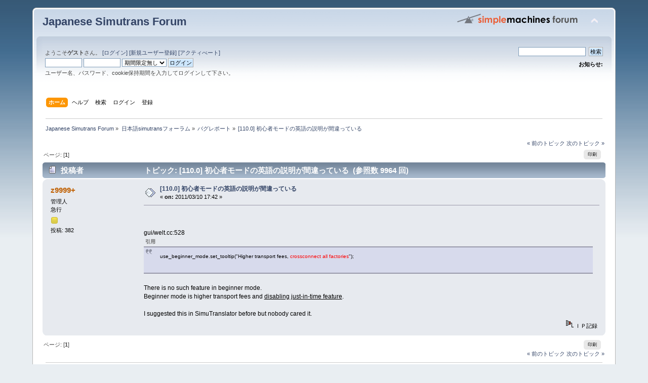

--- FILE ---
content_type: text/html; charset=UTF-8
request_url: https://forum.japanese.simutrans.com/index.php?topic=409.0
body_size: 4537
content:
<!DOCTYPE html PUBLIC "-//W3C//DTD XHTML 1.0 Transitional//EN" "http://www.w3.org/TR/xhtml1/DTD/xhtml1-transitional.dtd">
<html xmlns="http://www.w3.org/1999/xhtml">
<head>
	<link rel="stylesheet" type="text/css" href="https://forum.japanese.simutrans.com/Themes/default/css/index.css?fin20" />
	<link rel="stylesheet" type="text/css" href="https://forum.japanese.simutrans.com/Themes/default/css/webkit.css" />
	<script type="text/javascript" src="https://forum.japanese.simutrans.com/Themes/default/scripts/script.js?fin20"></script>
	<script type="text/javascript" src="https://forum.japanese.simutrans.com/Themes/default/scripts/theme.js?fin20"></script>
	<script type="text/javascript"><!-- // --><![CDATA[
		var smf_theme_url = "https://forum.japanese.simutrans.com/Themes/default";
		var smf_default_theme_url = "https://forum.japanese.simutrans.com/Themes/default";
		var smf_images_url = "https://forum.japanese.simutrans.com/Themes/default/images";
		var smf_scripturl = "https://forum.japanese.simutrans.com/index.php?PHPSESSID=dqddmqu2uqogvg6muj4ntj0rop&amp;";
		var smf_iso_case_folding = false;
		var smf_charset = "UTF-8";
		var ajax_notification_text = "読み込み中...";
		var ajax_notification_cancel_text = "キャンセル";
	// ]]></script>
	<meta http-equiv="Content-Type" content="text/html; charset=UTF-8" />
	<meta name="description" content="[110.0] 初心者モードの英語の説明が間違っている" />
	<title>[110.0] 初心者モードの英語の説明が間違っている</title>
	<link rel="canonical" href="https://forum.japanese.simutrans.com/index.php?topic=409.0" />
	<link rel="help" href="https://forum.japanese.simutrans.com/index.php?PHPSESSID=dqddmqu2uqogvg6muj4ntj0rop&amp;action=help" />
	<link rel="search" href="https://forum.japanese.simutrans.com/index.php?PHPSESSID=dqddmqu2uqogvg6muj4ntj0rop&amp;action=search" />
	<link rel="contents" href="https://forum.japanese.simutrans.com/index.php?PHPSESSID=dqddmqu2uqogvg6muj4ntj0rop&amp;" />
	<link rel="alternate" type="application/rss+xml" title="Japanese Simutrans Forum - RSS" href="https://forum.japanese.simutrans.com/index.php?PHPSESSID=dqddmqu2uqogvg6muj4ntj0rop&amp;type=rss;action=.xml" />
	<link rel="index" href="https://forum.japanese.simutrans.com/index.php?PHPSESSID=dqddmqu2uqogvg6muj4ntj0rop&amp;board=4.0" />
</head>
<body>
<div id="wrapper" style="width: 90%">
	<div id="header"><div class="frame">
		<div id="top_section">
			<h1 class="forumtitle">
				<a href="https://forum.japanese.simutrans.com/index.php?PHPSESSID=dqddmqu2uqogvg6muj4ntj0rop&amp;">Japanese Simutrans Forum</a>
			</h1>
			<img id="upshrink" src="https://forum.japanese.simutrans.com/Themes/default/images/upshrink.png" alt="*" title="ヘッダーを最小化／最大化" style="display: none;" />
			<img id="smflogo" src="https://forum.japanese.simutrans.com/Themes/default/images/smflogo.png" alt="Simple Machines Forum" title="Simple Machines Forum" />
		</div>
		<div id="upper_section" class="middletext">
			<div class="user">
				<script type="text/javascript" src="https://forum.japanese.simutrans.com/Themes/default/scripts/sha1.js"></script>
				<form id="guest_form" action="https://forum.japanese.simutrans.com/index.php?PHPSESSID=dqddmqu2uqogvg6muj4ntj0rop&amp;action=login2" method="post" accept-charset="UTF-8"  onsubmit="hashLoginPassword(this, '5400fa9db769b6205377b824c9405660');">
					<div class="info">ようこそ<strong>ゲスト</strong>さん。 <a href="https://forum.japanese.simutrans.com/index.php?PHPSESSID=dqddmqu2uqogvg6muj4ntj0rop&amp;action=login">[ログイン]</a> <a href="https://forum.japanese.simutrans.com/index.php?PHPSESSID=dqddmqu2uqogvg6muj4ntj0rop&amp;action=register">[新規ユーザー登録]</a> <a href="https://forum.japanese.simutrans.com/index.php?PHPSESSID=dqddmqu2uqogvg6muj4ntj0rop&amp;action=activate">[アクティべート]</a></div>
					<input type="text" name="user" size="10" class="input_text" />
					<input type="password" name="passwrd" size="10" class="input_password" />
					<select name="cookielength">
						<option value="60">１時間</option>
						<option value="1440">１日</option>
						<option value="10080">１週間</option>
						<option value="43200">１ヶ月</option>
						<option value="-1" selected="selected">期間限定無し</option>
					</select>
					<input type="submit" value="ログイン" class="button_submit" /><br />
					<div class="info">ユーザー名、パスワード、cookie保持期間を入力してログインして下さい。</div>
					<input type="hidden" name="hash_passwrd" value="" /><input type="hidden" name="b85a3b9b" value="5400fa9db769b6205377b824c9405660" />
				</form>
			</div>
			<div class="news normaltext">
				<form id="search_form" action="https://forum.japanese.simutrans.com/index.php?PHPSESSID=dqddmqu2uqogvg6muj4ntj0rop&amp;action=search2" method="post" accept-charset="UTF-8">
					<input type="text" name="search" value="" class="input_text" />&nbsp;
					<input type="submit" name="submit" value="検索" class="button_submit" />
					<input type="hidden" name="advanced" value="0" />
					<input type="hidden" name="topic" value="409" /></form>
				<h2>お知らせ: </h2>
				<p></p>
			</div>
		</div>
		<br class="clear" />
		<script type="text/javascript"><!-- // --><![CDATA[
			var oMainHeaderToggle = new smc_Toggle({
				bToggleEnabled: true,
				bCurrentlyCollapsed: false,
				aSwappableContainers: [
					'upper_section'
				],
				aSwapImages: [
					{
						sId: 'upshrink',
						srcExpanded: smf_images_url + '/upshrink.png',
						altExpanded: 'ヘッダーを最小化／最大化',
						srcCollapsed: smf_images_url + '/upshrink2.png',
						altCollapsed: 'ヘッダーを最小化／最大化'
					}
				],
				oThemeOptions: {
					bUseThemeSettings: false,
					sOptionName: 'collapse_header',
					sSessionVar: 'b85a3b9b',
					sSessionId: '5400fa9db769b6205377b824c9405660'
				},
				oCookieOptions: {
					bUseCookie: true,
					sCookieName: 'upshrink'
				}
			});
		// ]]></script>
		<div id="main_menu">
			<ul class="dropmenu" id="menu_nav">
				<li id="button_home">
					<a class="active firstlevel" href="https://forum.japanese.simutrans.com/index.php?PHPSESSID=dqddmqu2uqogvg6muj4ntj0rop&amp;">
						<span class="last firstlevel">ホーム</span>
					</a>
				</li>
				<li id="button_help">
					<a class="firstlevel" href="https://forum.japanese.simutrans.com/index.php?PHPSESSID=dqddmqu2uqogvg6muj4ntj0rop&amp;action=help">
						<span class="firstlevel">ヘルプ</span>
					</a>
				</li>
				<li id="button_search">
					<a class="firstlevel" href="https://forum.japanese.simutrans.com/index.php?PHPSESSID=dqddmqu2uqogvg6muj4ntj0rop&amp;action=search">
						<span class="firstlevel">検索</span>
					</a>
				</li>
				<li id="button_login">
					<a class="firstlevel" href="https://forum.japanese.simutrans.com/index.php?PHPSESSID=dqddmqu2uqogvg6muj4ntj0rop&amp;action=login">
						<span class="firstlevel">ログイン</span>
					</a>
				</li>
				<li id="button_register">
					<a class="firstlevel" href="https://forum.japanese.simutrans.com/index.php?PHPSESSID=dqddmqu2uqogvg6muj4ntj0rop&amp;action=register">
						<span class="last firstlevel">登録</span>
					</a>
				</li>
			</ul>
		</div>
		<br class="clear" />
	</div></div>
	<div id="content_section"><div class="frame">
		<div id="main_content_section">
	<div class="navigate_section">
		<ul>
			<li>
				<a href="https://forum.japanese.simutrans.com/index.php?PHPSESSID=dqddmqu2uqogvg6muj4ntj0rop&amp;"><span>Japanese Simutrans Forum</span></a> &#187;
			</li>
			<li>
				<a href="https://forum.japanese.simutrans.com/index.php?PHPSESSID=dqddmqu2uqogvg6muj4ntj0rop&amp;#c1"><span>日本語simutransフォーラム</span></a> &#187;
			</li>
			<li>
				<a href="https://forum.japanese.simutrans.com/index.php?PHPSESSID=dqddmqu2uqogvg6muj4ntj0rop&amp;board=4.0"><span>バグレポート</span></a> &#187;
			</li>
			<li class="last">
				<a href="https://forum.japanese.simutrans.com/index.php?PHPSESSID=dqddmqu2uqogvg6muj4ntj0rop&amp;topic=409.0"><span>[110.0] 初心者モードの英語の説明が間違っている</span></a>
			</li>
		</ul>
	</div>
			<a id="top"></a>
			<a id="msg2156"></a>
			<div class="pagesection">
				<div class="nextlinks"><a href="https://forum.japanese.simutrans.com/index.php?PHPSESSID=dqddmqu2uqogvg6muj4ntj0rop&amp;topic=409.0;prev_next=prev#new">&laquo; 前のトピック</a> <a href="https://forum.japanese.simutrans.com/index.php?PHPSESSID=dqddmqu2uqogvg6muj4ntj0rop&amp;topic=409.0;prev_next=next#new">次のトピック &raquo;</a></div>
		<div class="buttonlist floatright">
			<ul>
				<li><a class="button_strip_print" href="https://forum.japanese.simutrans.com/index.php?PHPSESSID=dqddmqu2uqogvg6muj4ntj0rop&amp;action=printpage;topic=409.0" rel="new_win nofollow"><span class="last">印刷</span></a></li>
			</ul>
		</div>
				<div class="pagelinks floatleft">ページ: [<strong>1</strong>] </div>
			</div>
			<div id="forumposts">
				<div class="cat_bar">
					<h3 class="catbg">
						<img src="https://forum.japanese.simutrans.com/Themes/default/images/topic/normal_post.gif" align="bottom" alt="" />
						<span id="author">投稿者</span>
						トピック: [110.0] 初心者モードの英語の説明が間違っている &nbsp;(参照数 9964 回)
					</h3>
				</div>
				<form action="https://forum.japanese.simutrans.com/index.php?PHPSESSID=dqddmqu2uqogvg6muj4ntj0rop&amp;action=quickmod2;topic=409.0" method="post" accept-charset="UTF-8" name="quickModForm" id="quickModForm" style="margin: 0;" onsubmit="return oQuickModify.bInEditMode ? oQuickModify.modifySave('5400fa9db769b6205377b824c9405660', 'b85a3b9b') : false">
				<div class="windowbg">
					<span class="topslice"><span></span></span>
					<div class="post_wrapper">
						<div class="poster">
							<h4>
								<a href="https://forum.japanese.simutrans.com/index.php?PHPSESSID=dqddmqu2uqogvg6muj4ntj0rop&amp;action=profile;u=574" title="プロファイル閲覧： z9999+">z9999+</a>
							</h4>
							<ul class="reset smalltext" id="msg_2156_extra_info">
								<li class="membergroup">管理人</li>
								<li class="postgroup">急行</li>
								<li class="stars"><img src="https://forum.japanese.simutrans.com/Themes/default/images/star.gif" alt="*" /></li>
								<li class="postcount">投稿: 382</li>
								<li class="profile">
									<ul>
									</ul>
								</li>
							</ul>
						</div>
						<div class="postarea">
							<div class="flow_hidden">
								<div class="keyinfo">
									<div class="messageicon">
										<img src="https://forum.japanese.simutrans.com/Themes/default/images/post/xx.gif" alt="" />
									</div>
									<h5 id="subject_2156">
										<a href="https://forum.japanese.simutrans.com/index.php?PHPSESSID=dqddmqu2uqogvg6muj4ntj0rop&amp;topic=409.msg2156#msg2156" rel="nofollow">[110.0] 初心者モードの英語の説明が間違っている</a>
									</h5>
									<div class="smalltext">&#171; <strong> on:</strong> 2011/03/10&nbsp;17:42 &#187;</div>
									<div id="msg_2156_quick_mod"></div>
								</div>
							</div>
							<div class="post">
								<div class="inner" id="msg_2156"><br /><br />gui/welt.cc:528<br /><div class="quoteheader"><div class="topslice_quote">引用</div></div><blockquote class="bbc_standard_quote">&nbsp;&nbsp;&nbsp;&nbsp;&nbsp;&nbsp;use_beginner_mode.set_tooltip(&quot;Higher transport fees, <span style="color: red;" class="bbc_color">crossconnect all factories</span>&quot;);<br /><br /></blockquote><div class="quotefooter"><div class="botslice_quote"></div></div><br />There is no such feature in beginner mode.<br />Beginner mode is higher transport fees and <span class="bbc_u">disabling just-in-time feature</span>.<br /><br />I suggested this in SimuTranslator before but nobody cared it.</div>
							</div>
						</div>
						<div class="moderatorbar">
							<div class="smalltext modified" id="modified_2156">
							</div>
							<div class="smalltext reportlinks">
								<img src="https://forum.japanese.simutrans.com/Themes/default/images/ip.gif" alt="" />
								ＩＰ記録
							</div>
						</div>
					</div>
					<span class="botslice"><span></span></span>
				</div>
				<hr class="post_separator" />
				</form>
			</div>
			<a id="lastPost"></a>
			<div class="pagesection">
				
		<div class="buttonlist floatright">
			<ul>
				<li><a class="button_strip_print" href="https://forum.japanese.simutrans.com/index.php?PHPSESSID=dqddmqu2uqogvg6muj4ntj0rop&amp;action=printpage;topic=409.0" rel="new_win nofollow"><span class="last">印刷</span></a></li>
			</ul>
		</div>
				<div class="pagelinks floatleft">ページ: [<strong>1</strong>] </div>
				<div class="nextlinks_bottom"><a href="https://forum.japanese.simutrans.com/index.php?PHPSESSID=dqddmqu2uqogvg6muj4ntj0rop&amp;topic=409.0;prev_next=prev#new">&laquo; 前のトピック</a> <a href="https://forum.japanese.simutrans.com/index.php?PHPSESSID=dqddmqu2uqogvg6muj4ntj0rop&amp;topic=409.0;prev_next=next#new">次のトピック &raquo;</a></div>
			</div>
	<div class="navigate_section">
		<ul>
			<li>
				<a href="https://forum.japanese.simutrans.com/index.php?PHPSESSID=dqddmqu2uqogvg6muj4ntj0rop&amp;"><span>Japanese Simutrans Forum</span></a> &#187;
			</li>
			<li>
				<a href="https://forum.japanese.simutrans.com/index.php?PHPSESSID=dqddmqu2uqogvg6muj4ntj0rop&amp;#c1"><span>日本語simutransフォーラム</span></a> &#187;
			</li>
			<li>
				<a href="https://forum.japanese.simutrans.com/index.php?PHPSESSID=dqddmqu2uqogvg6muj4ntj0rop&amp;board=4.0"><span>バグレポート</span></a> &#187;
			</li>
			<li class="last">
				<a href="https://forum.japanese.simutrans.com/index.php?PHPSESSID=dqddmqu2uqogvg6muj4ntj0rop&amp;topic=409.0"><span>[110.0] 初心者モードの英語の説明が間違っている</span></a>
			</li>
		</ul>
	</div>
			<div id="moderationbuttons"></div>
			<div class="plainbox" id="display_jump_to">&nbsp;</div>
		<br class="clear" />
				<script type="text/javascript" src="https://forum.japanese.simutrans.com/Themes/default/scripts/topic.js"></script>
				<script type="text/javascript"><!-- // --><![CDATA[
					if ('XMLHttpRequest' in window)
					{
						var oQuickModify = new QuickModify({
							sScriptUrl: smf_scripturl,
							bShowModify: true,
							iTopicId: 409,
							sTemplateBodyEdit: '\n\t\t\t\t\t\t\t\t<div id="quick_edit_body_container" style="width: 90%">\n\t\t\t\t\t\t\t\t\t<div id="error_box" style="padding: 4px;" class="error"><' + '/div>\n\t\t\t\t\t\t\t\t\t<textarea class="editor" name="message" rows="12" style="width: 100%; margin-bottom: 10px;" tabindex="1">%body%<' + '/textarea><br />\n\t\t\t\t\t\t\t\t\t<input type="hidden" name="b85a3b9b" value="5400fa9db769b6205377b824c9405660" />\n\t\t\t\t\t\t\t\t\t<input type="hidden" name="topic" value="409" />\n\t\t\t\t\t\t\t\t\t<input type="hidden" name="msg" value="%msg_id%" />\n\t\t\t\t\t\t\t\t\t<div class="righttext">\n\t\t\t\t\t\t\t\t\t\t<input type="submit" name="post" value="保存" tabindex="2" onclick="return oQuickModify.modifySave(\'5400fa9db769b6205377b824c9405660\', \'b85a3b9b\');" accesskey="s" class="button_submit" />&nbsp;&nbsp;<input type="submit" name="cancel" value="キャンセル" tabindex="3" onclick="return oQuickModify.modifyCancel();" class="button_submit" />\n\t\t\t\t\t\t\t\t\t<' + '/div>\n\t\t\t\t\t\t\t\t<' + '/div>',
							sTemplateSubjectEdit: '<input type="text" style="width: 90%;" name="subject" value="%subject%" size="80" maxlength="80" tabindex="4" class="input_text" />',
							sTemplateBodyNormal: '%body%',
							sTemplateSubjectNormal: '<a hr'+'ef="https://forum.japanese.simutrans.com/index.php?PHPSESSID=dqddmqu2uqogvg6muj4ntj0rop&amp;'+'?topic=409.msg%msg_id%#msg%msg_id%" rel="nofollow">%subject%<' + '/a>',
							sTemplateTopSubject: 'トピック: %subject% &nbsp;(参照数 9964 回)',
							sErrorBorderStyle: '1px solid red'
						});

						aJumpTo[aJumpTo.length] = new JumpTo({
							sContainerId: "display_jump_to",
							sJumpToTemplate: "<label class=\"smalltext\" for=\"%select_id%\">ジャンプ先:<" + "/label> %dropdown_list%",
							iCurBoardId: 4,
							iCurBoardChildLevel: 0,
							sCurBoardName: "バグレポート",
							sBoardChildLevelIndicator: "==",
							sBoardPrefix: "=> ",
							sCatSeparator: "-----------------------------",
							sCatPrefix: "",
							sGoButtonLabel: "実行"
						});

						aIconLists[aIconLists.length] = new IconList({
							sBackReference: "aIconLists[" + aIconLists.length + "]",
							sIconIdPrefix: "msg_icon_",
							sScriptUrl: smf_scripturl,
							bShowModify: true,
							iBoardId: 4,
							iTopicId: 409,
							sSessionId: "5400fa9db769b6205377b824c9405660",
							sSessionVar: "b85a3b9b",
							sLabelIconList: "メッセージアイコン",
							sBoxBackground: "transparent",
							sBoxBackgroundHover: "#ffffff",
							iBoxBorderWidthHover: 1,
							sBoxBorderColorHover: "#adadad" ,
							sContainerBackground: "#ffffff",
							sContainerBorder: "1px solid #adadad",
							sItemBorder: "1px solid #ffffff",
							sItemBorderHover: "1px dotted gray",
							sItemBackground: "transparent",
							sItemBackgroundHover: "#e0e0f0"
						});
					}
				// ]]></script>
		</div>
	</div></div>
	<div id="footer_section"><div class="frame">
		<ul class="reset">
			<li class="copyright">
			<span class="smalltext" style="display: inline; visibility: visible; font-family: Verdana, Arial, sans-serif;"><a href="https://forum.japanese.simutrans.com/index.php?PHPSESSID=dqddmqu2uqogvg6muj4ntj0rop&amp;action=credits" title="Simple Machines Forum" target="_blank" class="new_win">Powered by SMF 2.0.19</a> |
 <a href="https://www.simplemachines.org/about/smf/license.php" title="ライセンス" target="_blank" class="new_win">SMF &copy; 2016</a>, <a href="http://www.simplemachines.org" title="Simple Machines" target="_blank" class="new_win">Simple Machines</a>
			</span></li>
			<li><a id="button_xhtml" href="http://validator.w3.org/check?uri=referer" target="_blank" class="new_win" title="Valid XHTML 1.0!"><span>XHTML</span></a></li>
			<li><a id="button_rss" href="https://forum.japanese.simutrans.com/index.php?PHPSESSID=dqddmqu2uqogvg6muj4ntj0rop&amp;action=.xml;type=rss" class="new_win"><span>RSS</span></a></li>
			<li class="last"><a id="button_wap2" href="https://forum.japanese.simutrans.com/index.php?PHPSESSID=dqddmqu2uqogvg6muj4ntj0rop&amp;wap2" class="new_win"><span>WAP2</span></a></li>
		</ul>
	</div></div>
</div>
</body></html>